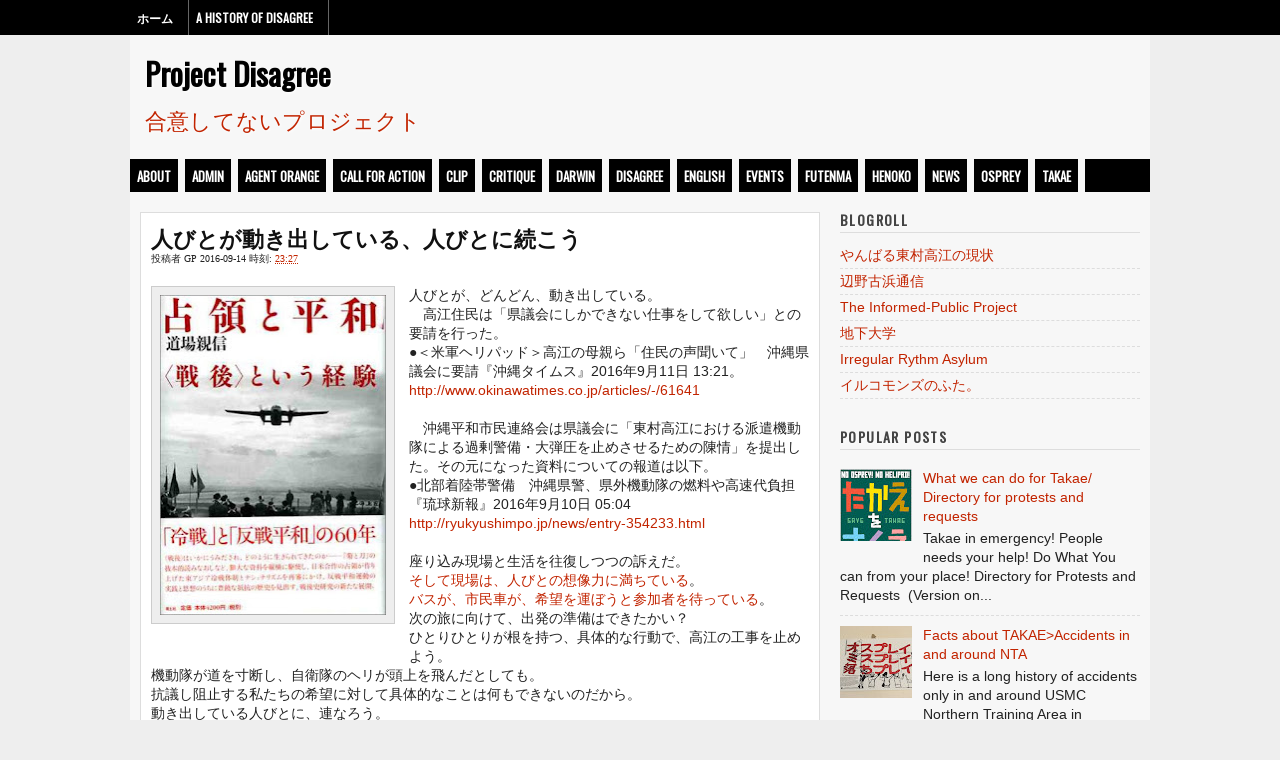

--- FILE ---
content_type: text/html; charset=UTF-8
request_url: https://www.projectdisagree.org/2016/09/blog-post_14.html
body_size: 17990
content:
<!DOCTYPE html>
<html xmlns='http://www.w3.org/1999/xhtml' xmlns:b='http://www.google.com/2005/gml/b' xmlns:data='http://www.google.com/2005/gml/data' xmlns:expr='http://www.google.com/2005/gml/expr'>
<head>
<link href='https://www.blogger.com/static/v1/widgets/2944754296-widget_css_bundle.css' rel='stylesheet' type='text/css'/>
<meta content='text/html; charset=UTF-8' http-equiv='Content-Type'/>
<meta content='blogger' name='generator'/>
<link href='https://www.projectdisagree.org/favicon.ico' rel='icon' type='image/x-icon'/>
<link href='http://www.projectdisagree.org/2016/09/blog-post_14.html' rel='canonical'/>
<link rel="alternate" type="application/atom+xml" title="Project Disagree - Atom" href="https://www.projectdisagree.org/feeds/posts/default" />
<link rel="alternate" type="application/rss+xml" title="Project Disagree - RSS" href="https://www.projectdisagree.org/feeds/posts/default?alt=rss" />
<link rel="service.post" type="application/atom+xml" title="Project Disagree - Atom" href="https://www.blogger.com/feeds/194266415300299204/posts/default" />

<link rel="alternate" type="application/atom+xml" title="Project Disagree - Atom" href="https://www.projectdisagree.org/feeds/5043477519609575451/comments/default" />
<!--Can't find substitution for tag [blog.ieCssRetrofitLinks]-->
<link href='https://blogger.googleusercontent.com/img/b/R29vZ2xl/AVvXsEg3ldz8U-N07DRp20MgOoYnqKYQ0Ar4Vt4VAmrCy9ixBL7oChJvaRlZEYNFqqwaRHvblHfiS0kybPDLxyYfopdHfeGupv4ZjUC8-QusTBx29Km6ALnx4skIkym_DHzqsgq1JFfGm5hQk8I/s320/michibachikanobu.jpg' rel='image_src'/>
<meta content='http://www.projectdisagree.org/2016/09/blog-post_14.html' property='og:url'/>
<meta content='人びとが動き出している、人びとに続こう' property='og:title'/>
<meta content='  人びとが、どんどん、動き出している。  　高江住民は「県議会にしかできない仕事をして欲しい」との要請を行った。  ●＜米軍ヘリパッド＞高江の母親ら「住民の声聞いて」　沖縄県議会に要請『沖縄タイムス』2016年9月11日 13:21。  http://www.okinawati...' property='og:description'/>
<meta content='https://blogger.googleusercontent.com/img/b/R29vZ2xl/AVvXsEg3ldz8U-N07DRp20MgOoYnqKYQ0Ar4Vt4VAmrCy9ixBL7oChJvaRlZEYNFqqwaRHvblHfiS0kybPDLxyYfopdHfeGupv4ZjUC8-QusTBx29Km6ALnx4skIkym_DHzqsgq1JFfGm5hQk8I/w1200-h630-p-k-no-nu/michibachikanobu.jpg' property='og:image'/>
<title>人びとが動き出している&#12289;人びとに続こう | Project Disagree</title>
<link href="//fonts.googleapis.com/css?family=Oswald" rel="stylesheet">
<link href="//fonts.googleapis.com/css?family=Cedarville+Cursive" rel="stylesheet">
<style id='page-skin-1' type='text/css'><!--
/*
====================================================
Blogger Template Style
Name    : Oswald
Author  : O Pregador
Url     : www.opregadorfiel.blogspot.com
====================================================*/
/* Variable definitions
=====================================================
<Variable name="textcolor" description="Text Color" type="color" default="#ccc">
<Variable name="linkcolor" description="Link Color" type="color" default="#c22400">
<Variable name="descriptioncolor" description="Blog Description Color" type="color" default="#888">
=====================================================*/
/* RESET BLOGGER
======================================*/
body .navbar,.home-link,.date-header,.icon-action,.status-msg-wrap,.widget-item-control,.feed-links,#skiplinks {display:none!important}
*,.Header .description,.section,.widget,.widget .post-body ul,.widget ul,.crosscol .PageList li,.Header h1,.footer .PageList li,.widget li,.BlogArchive #ArchiveList ul.flat li{margin:0;padding:0;outline:none}
.BlogArchive #ArchiveList ul li {padding-left:0;text-indent:0;line-height:1.1}
/* HTML5
========================================*/
section,nav,article,aside,hgroup,header,footer{display:block}
/* BASICS
========================================*/
body {color:#222;line-height:1.4;font-size:14px;font-family:arial,sans-serif; background:#eee}
a{color:#c22400;text-decoration:none}
a:hover,a:focus{color:#666}
.h1,h2,h3,h4{text-transform:uppercase;font-family:'Oswald',arial;font-weight:800}
p {margin: 0 0 10px 0}
code{font:normal 12px/1.4 monospace}
blockquote{font-style:italic;background:#eee;border:1px solid #ccc;clear:both;margin-left:20px;padding:15px 20px 5px}
.clear{clear:both}
a img {border-width:0}
.left-align{float:left}
/* Menu Horizontal 1
=======================================*/
.menubar1{background:#000;width:100%;height:35px;margin:0 auto;padding:0 auto;}
.menuhorizontal1 {width:1020px;height:35px;margin:0 auto; padding:0px 0px;}
.menuhorizontal1 ul{margin: 0; padding-left:0px;color:#000;}
.menuhorizontal1 li{display: inline; margin: 0;}
.menuhorizontal1 li a{float: left;display: block;text-decoration:none;font-family:Oswald;font-size:12px;font-weight:800;text-transform: uppercase; padding:10px 15px 9px 7px; border-right:1px solid #666;color: #fff}
.menuhorizontal1 li a:visited{color: #fff;}
.menuhorizontal1 li a:hover{background:#fff;color:#000;text-decoration:none;}
/* Header
==========================================*/
#header-wrapper {background:#F7f7f7;width:1000px;margin:0 auto;padding:5px 10px 5px 10px;}
#header-inner {background-position: center;margin-left: auto;margin-right: auto;}
#header {float:left;width:500px;margin: 0px;text-align: left;color:#111;}
#header2 {float:right;width:470px;margin: 0 auto;margin-top:20px;}
.header .widget, .header2 .widget {margin:0 auto;padding:5px 0px 5px 0px;}
#header h1 {margin:0 auto;padding:5px 5px .15em;font:bold 220% Oswald;font-weight:900;text-shadow: 1px 1px 3px #fff;}
#header a {color:#000;text-decoration:none;}
#header a:hover {color:#666;}
#header .description {margin:0 auto;padding:0 5px 5px;max-width:100%;letter-spacing:.01em;font: normal normal 160% 'Cedarville Cursive', cursive;color: #c22400;text-shadow: 1px 1px 3px #fff;}
#header img {margin-left:10 auto;margin-right: auto;}
/* Menu Horizontal
=================================================*/
.menubar{width:100%;margin:0 auto;padding:0 auto;}
.menuhorizontal{background:#000;width:1020px;height:33px;margin:0 auto; padding:0 auto;}
.menuhorizontal ul{margin: 0px; padding-left: 0px;color:#fff;font-size:13px;font-family:Oswald;font-weight:800;text-transform: uppercase;}
.menuhorizontal li{display: inline !important; margin: 0px !important;float: none !important;}
.menuhorizontal h2, .menuhorizontal li span {display:none;height:0;float:none;visibility:hidden;}
.menuhorizontal li a{float: left;display: block;text-decoration:none;
padding:8px 7px 7px 7px;border-right:7px solid #f7f7f7;color:#fff;font-weight:800; font-family:Oswald;}
.menuhorizontal li a:visited{color:#fff;}
.menuhorizontal li a:hover {background:#f7f7f7;color:#111;}
/* Content
=================================================*/
.page-wrap{width:1000px;margin:0 auto}
#content-wrapper{background:#f7f7f7;border: 10px solid #F7F7F7;}
#main-wrapper{float:left;overflow:hidden;width:680px;word-wrap:break-word}
#sidebar-wrapper{margin-top:10px;float:right;overflow:hidden;width:300px;word-wrap:break-word}
/* Post
==================================================*/
.post {margin: 10px 0px 10px 0px;padding: 10px 10px;background:#fff;border: 1px solid #ddd;overflow:hidden;}
.post-title a{padding: 5px 0 5px 0px;margin: 3px 5px 3px 0px;line-height:1.1;font-size:22px;color:#111;font-weight:800;text-transform:none;font-family:Oswald;text-shadow: 1px 1px 3px #fff;}
.post-title a:hover{color:#c22400;}
.post-body{overflow:hidden;clear:both;padding:20px 0 10px}
.post-body h2,.post-body h3{padding:10px 0 5px;clear:both}
.post-body img{margin-bottom:10px}
.post-body ul,.post-body ol{margin:0 0 10px 40px !important}
.post-body li{padding-bottom:5px}
.post img, table.tr-caption-container{background:#eee;border:1px solid #ccc;padding:8px}
.post-header,.post-footer{text-transform:uppercase;font-family:verdana;font-size:10px;clear:both}
.post-comment-link a{color:#c22400;float:right}
.post-comment-link a:hover{color:#666}
.post-footer{color:#999}
.post-labels{float:left}
/* Jump-link
===============================================*/
.jump-link {float:right; margin-top:0px;margin-right: 10px; font-size:10px;letter-spacing:.1em;text-transform:uppercase;font-family:'Oswald',arial;font-weight:800;}
.jump-link a{background:#000; color:#fff;padding:4px 8px;border:1px solid #111;}
.jump-link a:hover{background:#ddd;color:#111;border:1px solid #ddd;}
/* Sidebar
==============================================*/
.sidebar h2 {font-family:Oswald;padding-bottom:5px;border-bottom:1px solid #ddd; margin-bottom:10px;letter-spacing:0.1em;line-height:1.1;color:#444;font-size:14px;font-weight:800;text-shadow: 1px 1px 3px #fff;}
.sidebar a:hover{color:#666}
.sidebar .widget{padding-bottom:30px}
.sidebar li{border-bottom:1px dashed #ddd;list-style:none;padding:3px 0}
.Label li{float:left;margin:2px;width:48.5%}
.Label span{color:#c22400;font-family:verdana;font-size:11px}
/* Profile
==============================================*/
.profile-img {width:70px;height:60px;padding:6px;overflow: hidden;margin-top:5px;border:1px solid #ccc;background:#fff;}
.profile-data {font-family:'Cedarville Cursive', cursive;font-size:18px;font-color:#111;margin:-4px; letter-spacing:.1em; line-height:1.1em;font-weight:800;}
.profile-datablock {margin:.5em 0 .5em;}
.profile-textblock {margin: 0.8em 0;line-height: 1.6em;}
.profile-link {font-size:11px;text-transform:uppercase;letter-spacing: 0em;}
/* Blog-pager
==============================================*/
#blog-pager{padding:10px 0}
#blog-pager a{color:#444;display:block;background:#fff;border:1px solid #666;padding:4px 8px;text-transform:uppercase;font-family:'Oswald',arial;font-size:12px;text-shadow: 1px 1px 3px #fff;clear:both}
#blog-pager a:hover{color:#fff;background:#000;border:1px solid #000}
/* Footer
==============================================*/
#footer{;margin:0 auto;width:980px;text-align:center;border-top:1px solid #ddd; background:#000;padding:11px 20px 1px;font-family:verdana;font-size:12px; color: #fff;}
#footer span{color:#fff}
/* Comment
==============================================*/
.comment-author{letter-spacing:1.1px;font-size:15px;font-family:calibri}
.avatar-image-container{margin-top:-20px;background:#fff;padding:2px;border:1px solid #ccc}
.comments h3,#comments-block li{border-bottom:1px solid #ccc;padding-bottom: 5px; margin-bottom:10px;text-shadow: 1px 1px 3px #fff;}
#comments-block.avatar-comment{margin:0 10px 0 65px}
.avatar-image-container img{height:32px;width:32px; padding:1px;background:#fff url (https://blogger.googleusercontent.com/img/b/R29vZ2xl/AVvXsEijJUrBKg7l_luP4iRE_2wGF13j6JMYu5hTRHsxcg_f6FgtFPtTl0SxwjQTQJl8fbehGI5YI6EmKJUAnk6pE-OORLqdBmuPiD5i4h4U0FJG1G6ASOGMpIYs3gGxBLbOvCJS-ITGt0FWzGg/s0/no_avatar-small.jpg) no-repeat center;border: 1px solid #ccc;}
.comment-body{width:90%;padding:5px 0}
.comment-timestamp a{color:#666;text-align:right;margin-left:8px;padding:1px 10px;font-family:verdana;font-size:10px;border-left:1px solid #ccc}
.comment-timestamp a:hover{color:#c22400}
.comment-form{margin-top:40px}
/* Tabel
==============================================*/
table{border-collapse:collapse;border:2px solid #f7f7f7}
td,th{border:1px dotted #f7f7f7;padding:.5em}
caption{text-align:left;font-weight:700;text-transform:uppercase;padding:0 0 .5em}
tbody th {white-space:nowrap}
/* Subscription Email widget
===============================================*/
.sidebar .FollowByEmail .follow-by-email-inner .follow-by-email-address {
border: 2px solid #ffffff;
height: 21px;
width: 98%;
}
.sidebar .FollowByEmail .follow-by-email-inner .follow-by-email-submit {
background:#000;
color: #fff;
font-family: tahoma;
font-size: 11px;
font-weight: bold;
height: 24px;
width: 70px;
cursor:pointer;
}
.FollowByEmail .follow-by-email-inner input:hover {
color: #666 !important;
}
.sidebar .FollowByEmail .follow-by-email-inner form{
margin:0;
}
.post-body img {max-width:99% !important;}
.post-body img {max-width:99% !important;}

--></style>
<style>


</style>
<!--[if IE 6]> <style> .Label li{width:48%} </style> <![endif]-->
<!--[if lt IE 8]> <style> .post-body{padding:8px 0 10px} </style> <![endif]-->
<script type='text/javascript'>
var thumbnail_mode = "float" ;
summary_noimg = 500;
summary_img = 390;
img_thumb_height = 120;
img_thumb_width = 180;
</script>
<script type='text/javascript'>
//<![CDATA[

function removeHtmlTag(strx,chop){
if(strx.indexOf("<")!=-1)
{
var s = strx.split("<");
for(var i=0;i<s.length;i++){
if(s[i].indexOf(">")!=-1){
s[i] = s[i].substring(s[i].indexOf(">")+1,s[i].length);
}
}
strx = s.join("");
}
chop = (chop < strx.length-1) ? chop : strx.length-2;
while(strx.charAt(chop-1)!=' ' && strx.indexOf(' ',chop)!=-1) chop++;
strx = strx.substring(0,chop-1);
return strx+' ...';
}
function createSummaryAndThumb(pID){
var div = document.getElementById(pID);
var imgtag = "";
var img = div.getElementsByTagName("img");
var summ = summary_noimg;
if(img.length>=1) {
imgtag = '<span style="float:left; padding:0px 10px 5px 0px;"><img src="'+img[0].src+'" width="'+img_thumb_width+'px" height="'+img_thumb_height+'px"/></span>';
summ = summary_img;
}
var summary = imgtag + '<p>' + removeHtmlTag(div.innerHTML,summ) + '</p>';
div.innerHTML = summary;
}
//]]>
</script>
<link href='https://www.blogger.com/dyn-css/authorization.css?targetBlogID=194266415300299204&amp;zx=fdfb4bfe-cb8c-41d4-8e0b-935f14d7e1ce' media='none' onload='if(media!=&#39;all&#39;)media=&#39;all&#39;' rel='stylesheet'/><noscript><link href='https://www.blogger.com/dyn-css/authorization.css?targetBlogID=194266415300299204&amp;zx=fdfb4bfe-cb8c-41d4-8e0b-935f14d7e1ce' rel='stylesheet'/></noscript>
<meta name='google-adsense-platform-account' content='ca-host-pub-1556223355139109'/>
<meta name='google-adsense-platform-domain' content='blogspot.com'/>

</head>
<body>
<div class='navbar section' id='navbar'><div class='widget Navbar' data-version='1' id='Navbar1'><script type="text/javascript">
    function setAttributeOnload(object, attribute, val) {
      if(window.addEventListener) {
        window.addEventListener('load',
          function(){ object[attribute] = val; }, false);
      } else {
        window.attachEvent('onload', function(){ object[attribute] = val; });
      }
    }
  </script>
<div id="navbar-iframe-container"></div>
<script type="text/javascript" src="https://apis.google.com/js/platform.js"></script>
<script type="text/javascript">
      gapi.load("gapi.iframes:gapi.iframes.style.bubble", function() {
        if (gapi.iframes && gapi.iframes.getContext) {
          gapi.iframes.getContext().openChild({
              url: 'https://www.blogger.com/navbar/194266415300299204?po\x3d5043477519609575451\x26origin\x3dhttps://www.projectdisagree.org',
              where: document.getElementById("navbar-iframe-container"),
              id: "navbar-iframe"
          });
        }
      });
    </script><script type="text/javascript">
(function() {
var script = document.createElement('script');
script.type = 'text/javascript';
script.src = '//pagead2.googlesyndication.com/pagead/js/google_top_exp.js';
var head = document.getElementsByTagName('head')[0];
if (head) {
head.appendChild(script);
}})();
</script>
</div></div>
<!-- skip links for text browsers -->
<span id='skiplinks'>
<a href='#main'>skip to main </a> |
      <a href='#sidebar'>skip to sidebar</a>
</span>
<!-- Pages-based menu added by BTemplates.com -->
<div class='menubar1'><div class='menuhorizontal1'>
<!-- Pages -->
<div class='section' id='pages'><div class='widget PageList' data-version='1' id='PageList1'>
<div>
<ul>
<li><a href='https://www.projectdisagree.org/'>ホーム</a></li>
<li><a href='https://www.projectdisagree.org/p/history-of-disagree.html'>A History of Disagree</a></li>
</ul>
<div class='clear'></div>
</div>
</div></div>
<!-- /Pages -->
<div style='float:right;margin-top:-2px;width:340px;overflow:hidden;'>
</div>
</div></div>
<div id='header-wrapper'>
<div class='header section' id='header'><div class='widget Header' data-version='1' id='Header1'>
<div id='header-inner'>
<div class='titlewrapper'>
<h1 class='title'>
<a class='blog-title' href='https://www.projectdisagree.org/'>Project Disagree</a>
</h1>
</div>
<div class='descriptionwrapper'>
<p class='description'>合意してないプロジェクト</p>
</div>
</div>
</div></div>
<div class='header no-items section' id='header2'>
</div>
<div style='clear:both;'></div>
</div><!-- end header-wrapper -->
<div class='menubar'>
<div class='menuhorizontal section' id='menuhorizontalb'><div class='widget Label' data-version='1' id='Label1'>
<h2>Labels</h2>
<div class='widget-content list-label-widget-content'>
<ul>
<li>
<a dir='ltr' href='https://www.projectdisagree.org/search/label/about'>about</a>
<span dir='ltr'>(4)</span>
</li>
<li>
<a dir='ltr' href='https://www.projectdisagree.org/search/label/admin'>admin</a>
<span dir='ltr'>(3)</span>
</li>
<li>
<a dir='ltr' href='https://www.projectdisagree.org/search/label/Agent%20Orange'>Agent Orange</a>
<span dir='ltr'>(36)</span>
</li>
<li>
<a dir='ltr' href='https://www.projectdisagree.org/search/label/call%20for%20action'>call for action</a>
<span dir='ltr'>(133)</span>
</li>
<li>
<a dir='ltr' href='https://www.projectdisagree.org/search/label/clip'>clip</a>
<span dir='ltr'>(82)</span>
</li>
<li>
<a dir='ltr' href='https://www.projectdisagree.org/search/label/critique'>critique</a>
<span dir='ltr'>(3)</span>
</li>
<li>
<a dir='ltr' href='https://www.projectdisagree.org/search/label/darwin'>darwin</a>
<span dir='ltr'>(3)</span>
</li>
<li>
<a dir='ltr' href='https://www.projectdisagree.org/search/label/disagree'>disagree</a>
<span dir='ltr'>(53)</span>
</li>
<li>
<a dir='ltr' href='https://www.projectdisagree.org/search/label/english'>english</a>
<span dir='ltr'>(27)</span>
</li>
<li>
<a dir='ltr' href='https://www.projectdisagree.org/search/label/events'>events</a>
<span dir='ltr'>(77)</span>
</li>
<li>
<a dir='ltr' href='https://www.projectdisagree.org/search/label/futenma'>futenma</a>
<span dir='ltr'>(3)</span>
</li>
<li>
<a dir='ltr' href='https://www.projectdisagree.org/search/label/henoko'>henoko</a>
<span dir='ltr'>(101)</span>
</li>
<li>
<a dir='ltr' href='https://www.projectdisagree.org/search/label/news'>news</a>
<span dir='ltr'>(42)</span>
</li>
<li>
<a dir='ltr' href='https://www.projectdisagree.org/search/label/osprey'>osprey</a>
<span dir='ltr'>(4)</span>
</li>
<li>
<a dir='ltr' href='https://www.projectdisagree.org/search/label/takae'>takae</a>
<span dir='ltr'>(198)</span>
</li>
</ul>
<div class='clear'></div>
</div>
</div></div>
</div>
<section class='page-wrap' id='content-wrapper'>
<div id='main-wrapper'>
<div class='main section' id='main'><div class='widget Blog' data-version='1' id='Blog1'>
<div class='blog-posts hfeed'>
<!--Can't find substitution for tag [defaultAdStart]-->

        <div class="date-outer">
      
<h2 class='date-header'><span>20160914</span></h2>

        <div class="date-posts">
      
<article class='post hentry'>
<a name='5043477519609575451'></a>
<header>
<h2 class='post-title entry-title'>
<a href='https://www.projectdisagree.org/2016/09/blog-post_14.html'>人びとが動き出している&#12289;人びとに続こう</a>
</h2>
<div class='post-header'>
<div class='left-align'>
<span class='post-author vcard'>
投稿者
<span class='fn'>GP</span>
</span>
<script type='text/javascript'>document.write("2016-09-14T23:27:00+09:00".substr(0, 10));</script>
<span class='post-timestamp'>
時刻:
<a class='timestamp-link' href='https://www.projectdisagree.org/2016/09/blog-post_14.html' rel='bookmark' title='permanent link'><abbr class='published' title='2016-09-14T23:27:00+09:00'>23:27</abbr></a>
</span>
</div>
<span class='post-comment-link'>
</span>
</div>
</header>
<div class='post-body entry-content'>
<div class="separator" style="clear: both; text-align: center;">
<a href="http://www.seidosha.co.jp/book/index.php?id=1402" style="clear: left; float: left; margin-bottom: 1em; margin-right: 1em;" target="_blank"><img border="0" height="320" src="https://blogger.googleusercontent.com/img/b/R29vZ2xl/AVvXsEg3ldz8U-N07DRp20MgOoYnqKYQ0Ar4Vt4VAmrCy9ixBL7oChJvaRlZEYNFqqwaRHvblHfiS0kybPDLxyYfopdHfeGupv4ZjUC8-QusTBx29Km6ALnx4skIkym_DHzqsgq1JFfGm5hQk8I/s320/michibachikanobu.jpg" width="226" /></a></div>
人びとが&#12289;どんどん&#12289;動き出している&#12290;<br />
&#12288;高江住民は&#12300;県議会にしかできない仕事をして欲しい&#12301;との要請を行った&#12290;<br />
&#9679;&#65308;米軍ヘリパッド&#65310;高江の母親ら&#12300;住民の声聞いて&#12301;&#12288;沖縄県議会に要請&#12302;沖縄タイムス&#12303;2016年9月11日 13:21&#12290;<br />
<a href="http://www.okinawatimes.co.jp/articles/-/61641" rel="nofollow" target="_blank">http://www.okinawatimes.co.jp/articles/-/61641</a><br />
<br />
&#12288;沖縄平和市民連絡会は県議会に&#12300;東村高江における派遣機動隊による過剰警備&#12539;大弾圧を止めさせるための陳情&#12301;を提出した&#12290;その元になった資料についての報道は以下&#12290;<br />
&#9679;北部着陸帯警備&#12288;沖縄県警&#12289;県外機動隊の燃料や高速代負担&#12302;琉球新報&#12303;2016年9月10日 05:04<br />
<a href="http://ryukyushimpo.jp/news/entry-354233.html" rel="nofollow" target="_blank">http://ryukyushimpo.jp/news/entry-354233.html</a><br />
<br />
座り込み現場と生活を往復しつつの訴えだ&#12290;<br />
<a href="http://blog.goo.ne.jp/chuy/e/3f568a64b782f2c653d43676a32820b3" rel="nofollow" target="_blank">そして現場は&#12289;人びとの想像力に満ちている</a>&#12290;<br />
<a href="http://www.projectdisagree.org/2016/09/takae-weekly-special-convergence.html" rel="nofollow" target="_blank">バスが&#12289;市民車が&#12289;希望を運ぼうと参加者を待っている</a>&#12290;<br />
次の旅に向けて&#12289;出発の準備はできたかい&#65311;<br />
ひとりひとりが根を持つ&#12289;具体的な行動で&#12289;高江の工事を止めよう&#12290;<br />
機動隊が道を寸断し&#12289;自衛隊のヘリが頭上を飛んだとしても&#12290;<br />
抗議し阻止する私たちの希望に対して具体的なことは何もできないのだから&#12290;<br />
動き出している人びとに&#12289;連なろう&#12290;<br />
人びとに続こう&#12290;<br />
<br />
&#12288;ダコタ&#12539;アクセス&#12539;パイプラインに関連して&#12289;デモクラシーNOW!のエイミー&#12539;グッドマンに&#12300;不法侵入&#12301;で逮捕状が出たという&#12290;原因となったのは&#12289;聖地破壊に抗議する人びとに対し民間警備員が犬をけしかける様子&#12289;噛まれて怪我をした人&#12289;ペッパースプレーを浴びせられた人などを実況したデモクラシーNOW&#65281;の放送&#12290;SNSや大手マスコミもこの記録を活用して&#12289;事態を広く伝えることに貢献したものだっただけに&#12289;報道の自由に対する弾圧だと怒りの声が上がっている&#12290;この時のフッテージは&#12289;日本語字幕付きで視聴することができる&#12290;mu-nuclear-free.comさんによる翻訳字幕作業有り難う&#65281;もちろん<a href="http://democracynow.jp/" rel="nofollow" target="_blank">DN!Japanもいつも有り難う</a>&#65281;<br />
<br />
<iframe allowfullscreen="" frameborder="0" height="315" src="https://www.youtube.com/embed/AA8QWsRL8G4?rel=0" width="560"></iframe><br />
<br />
&#12288;mu-nuclear-free.comさんによるもう一つの日本語字幕による紹介も取り上げたい&#12290;<br />
ローレンス&#12539;オドネルのニュースコメンタリ番組&#12300;ザ&#12539;ラスト&#12539;ワード&#12301;で8月25日に放送されたもの&#12290;パイプライン問題を通して植民地主義を厳しく批判している&#12290;<br />
<br />
<iframe allowfullscreen="" frameborder="0" height="315" src="https://www.youtube.com/embed/6n7LkTYfJNc?rel=0" width="560"></iframe><br />
<br />
<br />
<br />
人びとは&#12289;草&#12289;民衆であり&#12289;市民と呼ばれた&#12290;シニシズムに折れないし&#12289;動くことをやめない&#12290;不安になるときは&#12289;横に開き縦につながろう&#12290;縦の時間軸でつながるのに相応しい&#12289;過去を振り返るための良書を携えて&#12289;現場に向かってみて下さい&#12290;<br />
<br />
<blockquote class="tr_bq">
&#12288;かつて小田実は&#12289;ベトナム反戦運動の担い手である&#12300;市民&#12301;を指して&#12289;&#12300;チョボチョボの市民&#12301;と呼んだ&#12290;小田はそうした&#12300;チョボチョボ&#12301;の存在が一人一人集まり&#12289;創意を凝らして戦争に反対するのが&#12300;市民運動&#12301;であると説いたわけだが&#12289;その&#12300;チョボチョボの市民&#12301;こそ&#12289;ほかならぬ&#12300;ふつうの市民&#12301;なのであった&#12290;ここで成立していた&#12300;ふつうの市民&#12301;と&#12300;運動&#12301;との間の連関は&#12289;いつの間にか断ち切られてしまい&#12289;右に見たような表象の転移が一部で生じているということを認識しなければならない&#12290;たしかに&#12300;市民&#12301;を名乗りつつ運動者を排除する動きは&#12289;&#12300;水俣病&#12301;の名称の廃止を訴えたり&#12289;患者たちを&#12300;ニセ患者&#12301;と呼んだ水俣の&#12300;市民&#12301;の例にとどまらず&#12289;多数の前例&#65288;ただし局地的な&#65289;があるわけだが&#12289;いまや社会全域をこのような反&#12300;運動&#12301;ポピュリズムが席巻し始めていることに注意が必要である&#12290;とりわけこの現象が加速的に進行しているインターネットの匿名掲示板などでは&#12289;運動に携わる市民を&#12300;プロ市民&#12301;と呼び&#12289;揶揄の対象として拝外意識が煽られているのである&#12290;<br />&#12288;こうした風潮の一端があらわれたものと私が考えるのが&#12289;2004年4月にイラクで起きた&#12289;NGO活動家の&#12300;人質&#12301;事件である&#12290;詳しくは&#12302;占領と平和&#12303;第2部第6章を参照していただきたいが&#12289;ここでメディアによって撒き散らされた&#12300;自作自演&#12301;論は&#12289;活動家と&#12300;フツー&#12301;の人々を切り離し&#12289;&#12300;そんなことやっている&#65288;&#12300;フツーでない&#12301;&#65289;人間は&#9675;&#9675;されてあたりまえだ&#12301;という排除の&#12300;自己責任論&#12301;として展開された&#12290;ここには&#12289;自立した人間の存在を理想とする啓蒙主義的な&#12300;市民&#12301;言説があるわけでもなく&#12289;ただ&#12300;フツーでない&#12301;人物像を作り上げておいて&#12300;甘え&#12301;&#12300;自己満足&#12301;といった負のレッテルを貼るためだけに&#12300;自立&#12301;が説かれている&#12290;この&#12300;自立&#12301;の語の限定と矮小化は&#12289;ネオリベラリズムの下での&#12300;自立支援&#12301;などという語法と同様の問題をはらんでいるといえるだろう&#12290;<br />&#12288;いまや&#12289;単になにもしないだけでなく&#12289;何か運動をしている人々を&#12300;反日分子&#12301;呼ばわりし&#12289;自らはあたかも&#12300;無色&#12301;であるかのように欺瞞して&#12289;他者の足を引っ張ることに快楽を見出すシニシストたちが&#12289;&#12300;ふつうの市民&#12301;の語の所有権を主張しているという現実がここには存在している&#12290;<br />道場親信&#12302;抵抗の同時代史&#65306;軍事化とネオリベラリズムに抗して&#12303;人文書院2008年&#12289;208-210ページ&#12290;</blockquote>
<div>
<br /></div>
<div>
道場親信&#12302;占領と平和&#65306;&#65308;戦後&#65310;という経験&#12303;青土社2005年&#12290;</div>
<div>
&#12288;<a href="http://www.seidosha.co.jp/book/index.php?id=1402" rel="nofollow" target="_blank">http://www.seidosha.co.jp/book/index.php?id=1402</a></div>
<div>
道場親信&#12302;抵抗の同時代史&#65306;軍事化とネオリベラリズムに抗して&#12303;人文書院2008年&#12290;</div>
<div>
&#12288;<a href="http://www.jimbunshoin.co.jp/book/b66355.html" rel="nofollow" target="_blank">http://www.jimbunshoin.co.jp/book/b66355.html</a></div>
<div>
<a href="https://www.kinokuniya.co.jp/04f/d03/tokyo/jinbunya/jinbunya12.htm" rel="nofollow" target="_blank">紀伊國屋書店新宿本店&#12300;じんぶんや&#12301;第12講&#12289;道場親信選</a>&#12290;</div>
<div>
<br /></div>
<div style="text-align: right;">
R.I.P.</div>
<div>
<br /></div>
<div style='clear: both;'></div>
</div>
<footer class='post-footer'>
<span class='post-labels'>
ラベル:
<a href='https://www.projectdisagree.org/search/label/takae' rel='tag'>takae</a>
</span>
<span class='post-share-buttons'>
<a class='share-button sb-email' href='&target=email' target='_blank' title='メールで送信'>
<span class='share-button-link-text'>メールで送信</span></a>
<a class='share-button sb-blog' href='&target=blog' onclick='window.open(this.href, "_blank", "height=270,width=475"); return false;' target='_blank' title='BlogThis!'>
<span class='share-button-link-text'>BlogThis!</span></a>
<a class='share-button sb-twitter' href='&target=twitter' target='_blank' title='X で共有'>
<span class='share-button-link-text'>X で共有</span></a>
<a class='share-button sb-facebook' href='&target=facebook' onclick='window.open(this.href, "_blank", "height=430,width=640"); return false;' target='_blank' title='Facebook で共有する'>
<span class='share-button-link-text'>Facebook で共有する</span></a>
<a class='share-button sb-buzz' href='&target=buzz' onclick='window.open(this.href, "_blank", "height=415,width=690"); return false;' target='_blank' title=''>
<span class='share-button-link-text'><!--Can't find substitution for tag [top.shareToBuzzMsg]--></span></a>
</span>
<span class='item-control blog-admin pid-158323172'>
<a href='https://www.blogger.com/post-edit.g?blogID=194266415300299204&postID=5043477519609575451&from=pencil' title='投稿を編集'>
<img alt="" class="icon-action" height="18" src="//img2.blogblog.com/img/icon18_edit_allbkg.gif" width="18">
</a>
</span>
</footer>
</article>
<div class='comments' id='comments'>
<a name='comments'></a>
<div id='backlinks-container'>
<div id='Blog1_backlinks-container'>
</div>
</div>
</div>

      </div></div>
    
<!--Can't find substitution for tag [adEnd]-->
</div>
<div class='blog-pager' id='blog-pager'>
<span id='blog-pager-newer-link'>
<a class='blog-pager-newer-link' href='https://www.projectdisagree.org/2016/09/blog-post_17.html' id='Blog1_blog-pager-newer-link' title='次の投稿'>次の投稿</a>
</span>
<span id='blog-pager-older-link'>
<a class='blog-pager-older-link' href='https://www.projectdisagree.org/2016/09/blog-post_13.html' id='Blog1_blog-pager-older-link' title='前の投稿'>前の投稿</a>
</span>
<a class='home-link' href='https://www.projectdisagree.org/'>ホーム</a>
</div>
<div class='clear'></div>
<div class='post-feeds'>
</div>
</div></div>
</div>
<aside id='sidebar-wrapper'>
<div class='sidebar section' id='sidebar'><div class='widget LinkList' data-version='1' id='LinkList1'>
<h2>Blogroll</h2>
<div class='widget-content'>
<ul>
<li><a href='https://takae.ti-da.net/'>やんばる東村高江の現状</a></li>
<li><a href='https://henoko.ti-da.net/'>辺野古浜通信</a></li>
<li><a href='https://ipp.okinawa/'>The Informed-Public Project</a></li>
<li><a href='http://www.chikadaigaku.net/'>地下大学</a></li>
<li><a href='https://irregularrhythmasylum.blogspot.com/'>Irregular Rythm Asylum</a></li>
<li><a href='http://illcomm.exblog.jp/'>イルコモンズのふた&#12290;</a></li>
</ul>
<div class='clear'></div>
</div>
</div><div class='widget PopularPosts' data-version='1' id='PopularPosts1'>
<h2>Popular posts</h2>
<div class='widget-content popular-posts'>
<ul>
<li>
<div class='item-content'>
<div class='item-thumbnail'>
<a href='https://www.projectdisagree.org/2012/09/what-we-can-do-for-takae-directory-for.html' target='_blank'>
<img alt='' border='0' src='https://blogger.googleusercontent.com/img/b/R29vZ2xl/AVvXsEj4DGuV824D73QO_fIiM0VABcTV_3IiQGpmVkCEpb4ocq7xXPxrFfc8kp6n7XGe0CZqYsz9mEbcoUJafbis6488Ttk_SzZN_lHpakptwdud1SXRsWfn00b25qi0rXQfekCeH-iKcsesywI/w72-h72-p-k-no-nu/2012-SAVE-TAKAE.jpg'/>
</a>
</div>
<div class='item-title'><a href='https://www.projectdisagree.org/2012/09/what-we-can-do-for-takae-directory-for.html'>What we can do for Takae/ Directory for protests and requests</a></div>
<div class='item-snippet'>       Takae in emergency!   People needs your help!   Do What You can from your place!   Directory for Protests and Requests   &#160;(Version on...</div>
</div>
<div style='clear: both;'></div>
</li>
<li>
<div class='item-content'>
<div class='item-thumbnail'>
<a href='https://www.projectdisagree.org/2016/09/facts-about-takaeaccidents-in-and.html' target='_blank'>
<img alt='' border='0' src='https://blogger.googleusercontent.com/img/b/R29vZ2xl/AVvXsEh6srjZAjlSgRubKKg29jgTPjqQ5cmAhmRmMpwSG1LlFqKceTfq4Q2QMmARhyphenhyphenb04g9P1PHhvX89zCv0SlkTeRtJJQM7u2NuqPF5T740gALlzahOI_atSJRyX946Ly3G_0gH6N56n6CZtSE/w72-h72-p-k-no-nu/IMG_0343.jpg'/>
</a>
</div>
<div class='item-title'><a href='https://www.projectdisagree.org/2016/09/facts-about-takaeaccidents-in-and.html'>Facts about TAKAE>Accidents in and around NTA</a></div>
<div class='item-snippet'>    Here is a long history of accidents only in and around USMC Northern Training Area in Okinawa. &#160;Imagine how many more troubles have been...</div>
</div>
<div style='clear: both;'></div>
</li>
<li>
<div class='item-content'>
<div class='item-thumbnail'>
<a href='https://www.projectdisagree.org/2011/12/japan-focus-id3652.html' target='_blank'>
<img alt='' border='0' src='https://blogger.googleusercontent.com/img/b/R29vZ2xl/AVvXsEjVqj9bnVh9RC8gx88_83xLCeJLaZhxYUt4fQTTpgYFifhsi1IYUiu6yRbugwKiFFQyL_4NTgXbI25HW6LXyLaL-80Cy4yHpTPMu1XO0J8FDHtUcJiq9UEAhHXZnuxOfMpd-EAWBc2WlIc/w72-h72-p-k-no-nu/press_conference_in_nago.png'/>
</a>
</div>
<div class='item-title'><a href='https://www.projectdisagree.org/2011/12/japan-focus-id3652.html'>ジョン&#12539;ミッチェル枯れ葉剤論文Japan Focus ID3652</a></div>
<div class='item-snippet'>ジョン&#12539;ミッチェル&#12300;沖縄のエージェント&#12539;オレンジ&#65306;新証拠&#12301;  Jon Mitchell, &quot;Agent Orange on Okinawa: New Evidence,&quot; The Asia-Pacific Journal: Japan Focus  http:...</div>
</div>
<div style='clear: both;'></div>
</li>
<li>
<div class='item-content'>
<div class='item-thumbnail'>
<a href='https://www.projectdisagree.org/2011/12/japan-focus-id-3659.html' target='_blank'>
<img alt='' border='0' src='https://blogger.googleusercontent.com/img/b/R29vZ2xl/AVvXsEjH_QdIGnDmO5J3b9fZVvcryWuQ6qKZ-myx3gBj8e_Q0m0Cqq7ea3QWbRRL0fntoQKdCwZOmnOaID3m_2tdpyWcBVrPguqacfQuBNgQBlGj634rjRaHJJW5fZ8lfZZ2pfKRz-VpWPrJ0_s/w72-h72-p-k-no-nu/agent_orange_location.png'/>
</a>
</div>
<div class='item-title'><a href='https://www.projectdisagree.org/2011/12/japan-focus-id-3659.html'>ジョン&#12539;ミッチェルの枯葉剤論文  Japan Focus ID 3659</a></div>
<div class='item-snippet'>Japan Focusサイトで公開されているジョン&#12539;ミッチェルさんの枯葉剤論文&#12289;三つ目の翻訳の試みです&#12290;  オリジナルのサイトには写真もあります&#12290;また&#12289;本論の内容は&#12302;ジャパン&#12539;タイムズ&#12303;既出の記事の&#12289;拡充版となっていますので&#12289;こちらも併せてどうぞ&#12290;   Jon Mitchell,...</div>
</div>
<div style='clear: both;'></div>
</li>
<li>
<div class='item-content'>
<div class='item-thumbnail'>
<a href='https://www.projectdisagree.org/2012/10/blog-post_2253.html' target='_blank'>
<img alt='' border='0' src='https://blogger.googleusercontent.com/img/b/R29vZ2xl/AVvXsEjsAqpIJR0hO767TFekjVMymRudOTV0Flwytp4I1L69UBBWtL-MR_idO1H_VMNY9-KZUcQoqZXbwKG1ZlWQXv8k-f-D8lsp8fJWUV0ZroFfe2RklXsqd6P0l4apG7JxEWEBKg720RWWgDA/w72-h72-p-k-no-nu/tsukiyaaran.jpg'/>
</a>
</div>
<div class='item-title'><a href='https://www.projectdisagree.org/2012/10/blog-post_2253.html'>月や&#12289;あらん</a></div>
<div class='item-snippet'>  崎山多美&#12302;月や&#12289;あらん&#12303;なんよう文庫2012年&#12290;   ちょっとした偶然で&#12289;世界でもきっと何本指に入るかの早さで&#12289;この美しい本を手にすることが出来ました&#12290;崎山多美さんの小説はいつも&#12289;声になって自分のなかに浸ってくるような気がします&#12290;読むというよりも聴く&#12290;声は&#12289;まだ出逢ったことが...</div>
</div>
<div style='clear: both;'></div>
</li>
<li>
<div class='item-content'>
<div class='item-thumbnail'>
<a href='https://www.projectdisagree.org/2020/08/blog-post.html' target='_blank'>
<img alt='' border='0' src='https://blogger.googleusercontent.com/img/b/R29vZ2xl/AVvXsEjfpgX6UTpaeCS44FlYvnt74LpQn8tWCO0zVzoFS6KWwTQt6dS5DAHse5WjEuvD2wIWxSWvOGGcPDAvlddNtiZ0uHHPetkXCmdxploiLOI_N4ZMGYVeb8Qc_p7ZmgHVN_4StYkYesXEMUk/w72-h72-p-k-no-nu/henokonohe.jpg'/>
</a>
</div>
<div class='item-title'><a href='https://www.projectdisagree.org/2020/08/blog-post.html'>在宅しても黙っちゃいないよ&#65281;辺野古の意見書書こうアクション</a></div>
<div class='item-snippet'>&#160; オール沖縄会議のサイトで&#12289;辺野古の工事について&#12289;意見書の書き方考え方 をわかりやすくまとめている&#12290;じっさいに意見を出す期間は&#12289;COVID-19対策下で&#12289;告示&#12539;縦覧が先送りになっているようなので&#12289;準備する時間が生まれた&#12290; &#12300;えマジで&#65311;&#12301;と今初めて知った人も&#12289;充分間に合う&#12290;在宅で...</div>
</div>
<div style='clear: both;'></div>
</li>
<li>
<div class='item-content'>
<div class='item-title'><a href='https://www.projectdisagree.org/2022/10/blog-post.html'>座り込みとはなにか&#12289;それは座り込む者が決める&#12290;</a></div>
<div class='item-snippet'>&#12288;座り込みとはなにか&#12289;それは座り込む者が決める&#12290; &#12288;沖縄の抗議の現代史を学んで&#12289;現場に出会って&#12289;私たちはますます豊かな座り込みのスタイルを発明していきたい&#12290;それはごく当然のことだと思っていたが&#12289;合意してないプロジェクトの姿勢として&#12289;気持ちも新たにここに表明しておきたい&#12290; &#12288;&#65288;参考...</div>
</div>
<div style='clear: both;'></div>
</li>
<li>
<div class='item-content'>
<div class='item-thumbnail'>
<a href='https://www.projectdisagree.org/2012/07/blog-post_11.html' target='_blank'>
<img alt='' border='0' src='https://blogger.googleusercontent.com/img/b/R29vZ2xl/AVvXsEhjbyn0mbgOfIOHrQVIQ-SpZxqEsD6_CzjU7e-ewCPujNKFmiJnwvulDIXZNhIDmsRpy9-aN_1Xv-6FLvvV6lOUpNgyO3_V7-KR5BmX5Hm30QGnHtzwCpBL9WXQqep3FQlFHuQaQTa3sb8/w72-h72-p-k-no-nu/JM-JapanTimes2012july8-1.jpg'/>
</a>
</div>
<div class='item-title'><a href='https://www.projectdisagree.org/2012/07/blog-post_11.html'>ジョン&#12539;ミッチェル核報道&#12300;沖縄最初の核ミサイル要員が沈黙を破る&#12301;</a></div>
<div class='item-snippet'>ジョン&#12539;ミッチェルさんが枯れ葉剤問題につづいて再び問題提起に満ちた記事を上梓しました&#12290;現在の沖縄で起こっているオスプレイ配備強行ともあらゆる点で相似することがら&#12290;歴史を繰り返すわけにはいかないとの思いを新たにしました&#12290;敬意を込めて無断翻訳&#65281;ご利用下さい&#12290; &#8251; 同時掲載のもう一つの...</div>
</div>
<div style='clear: both;'></div>
</li>
<li>
<div class='item-content'>
<div class='item-thumbnail'>
<a href='https://www.projectdisagree.org/2012/06/fences.html' target='_blank'>
<img alt='' border='0' src='https://lh3.googleusercontent.com/blogger_img_proxy/AEn0k_t-K752GIx_nXmvK6oGW3TdFDYNHog0sHUfbX4WG4NooPwPAHvRGGfhIhQ7QNznFJJxLDSZAWW63YYnJ-L4kqGf75Mrga8tWWKmXu6XS7pnOr0Sig=w72-h72-n-k-no-nu'/>
</a>
</div>
<div class='item-title'><a href='https://www.projectdisagree.org/2012/06/fences.html'>FENCES!</a></div>
<div class='item-snippet'>
</div>
</div>
<div style='clear: both;'></div>
</li>
<li>
<div class='item-content'>
<div class='item-title'><a href='https://www.projectdisagree.org/2020/06/black-lives-matter.html'>Black Lives Matterへの連帯声明&#8233;&#65288;日本語版&#65289;</a></div>
<div class='item-snippet'>沖縄の&#12300;合意してないプロジェクト&#12301;からBlack Lives Matterへの連帯声明&#8233; &#65288; 英文はこちら &#65289; &#12288;沖縄の&#12300;合意してないプロジェクト&#12301;は&#12289;米国や世界中で構造的人種主義&#65288;systemic racism&#65289;に反対して戦い続ける黒人と非黒人のすべての抗議者に連帯を表明する&#12290;...</div>
</div>
<div style='clear: both;'></div>
</li>
</ul>
<div class='clear'></div>
</div>
</div><div class='widget BlogArchive' data-version='1' id='BlogArchive1'>
<h2>Archive</h2>
<div class='widget-content'>
<div id='ArchiveList'>
<div id='BlogArchive1_ArchiveList'>
<ul class='hierarchy'>
<li class='archivedate collapsed'>
<a class='toggle' href='javascript:void(0)'>
<span class='zippy'>

          &#9658;&#160;
        
</span>
</a>
<a class='post-count-link' href='https://www.projectdisagree.org/2024/'>2024</a>
<span class='post-count' dir='ltr'>(2)</span>
<ul class='hierarchy'>
<li class='archivedate collapsed'>
<a class='toggle' href='javascript:void(0)'>
<span class='zippy'>

          &#9658;&#160;
        
</span>
</a>
<a class='post-count-link' href='https://www.projectdisagree.org/2024/12/'>12月</a>
<span class='post-count' dir='ltr'>(1)</span>
</li>
</ul>
<ul class='hierarchy'>
<li class='archivedate collapsed'>
<a class='toggle' href='javascript:void(0)'>
<span class='zippy'>

          &#9658;&#160;
        
</span>
</a>
<a class='post-count-link' href='https://www.projectdisagree.org/2024/07/'>7月</a>
<span class='post-count' dir='ltr'>(1)</span>
</li>
</ul>
</li>
</ul>
<ul class='hierarchy'>
<li class='archivedate collapsed'>
<a class='toggle' href='javascript:void(0)'>
<span class='zippy'>

          &#9658;&#160;
        
</span>
</a>
<a class='post-count-link' href='https://www.projectdisagree.org/2023/'>2023</a>
<span class='post-count' dir='ltr'>(1)</span>
<ul class='hierarchy'>
<li class='archivedate collapsed'>
<a class='toggle' href='javascript:void(0)'>
<span class='zippy'>

          &#9658;&#160;
        
</span>
</a>
<a class='post-count-link' href='https://www.projectdisagree.org/2023/10/'>10月</a>
<span class='post-count' dir='ltr'>(1)</span>
</li>
</ul>
</li>
</ul>
<ul class='hierarchy'>
<li class='archivedate collapsed'>
<a class='toggle' href='javascript:void(0)'>
<span class='zippy'>

          &#9658;&#160;
        
</span>
</a>
<a class='post-count-link' href='https://www.projectdisagree.org/2022/'>2022</a>
<span class='post-count' dir='ltr'>(1)</span>
<ul class='hierarchy'>
<li class='archivedate collapsed'>
<a class='toggle' href='javascript:void(0)'>
<span class='zippy'>

          &#9658;&#160;
        
</span>
</a>
<a class='post-count-link' href='https://www.projectdisagree.org/2022/10/'>10月</a>
<span class='post-count' dir='ltr'>(1)</span>
</li>
</ul>
</li>
</ul>
<ul class='hierarchy'>
<li class='archivedate collapsed'>
<a class='toggle' href='javascript:void(0)'>
<span class='zippy'>

          &#9658;&#160;
        
</span>
</a>
<a class='post-count-link' href='https://www.projectdisagree.org/2021/'>2021</a>
<span class='post-count' dir='ltr'>(1)</span>
<ul class='hierarchy'>
<li class='archivedate collapsed'>
<a class='toggle' href='javascript:void(0)'>
<span class='zippy'>

          &#9658;&#160;
        
</span>
</a>
<a class='post-count-link' href='https://www.projectdisagree.org/2021/04/'>4月</a>
<span class='post-count' dir='ltr'>(1)</span>
</li>
</ul>
</li>
</ul>
<ul class='hierarchy'>
<li class='archivedate collapsed'>
<a class='toggle' href='javascript:void(0)'>
<span class='zippy'>

          &#9658;&#160;
        
</span>
</a>
<a class='post-count-link' href='https://www.projectdisagree.org/2020/'>2020</a>
<span class='post-count' dir='ltr'>(7)</span>
<ul class='hierarchy'>
<li class='archivedate collapsed'>
<a class='toggle' href='javascript:void(0)'>
<span class='zippy'>

          &#9658;&#160;
        
</span>
</a>
<a class='post-count-link' href='https://www.projectdisagree.org/2020/11/'>11月</a>
<span class='post-count' dir='ltr'>(1)</span>
</li>
</ul>
<ul class='hierarchy'>
<li class='archivedate collapsed'>
<a class='toggle' href='javascript:void(0)'>
<span class='zippy'>

          &#9658;&#160;
        
</span>
</a>
<a class='post-count-link' href='https://www.projectdisagree.org/2020/09/'>9月</a>
<span class='post-count' dir='ltr'>(2)</span>
</li>
</ul>
<ul class='hierarchy'>
<li class='archivedate collapsed'>
<a class='toggle' href='javascript:void(0)'>
<span class='zippy'>

          &#9658;&#160;
        
</span>
</a>
<a class='post-count-link' href='https://www.projectdisagree.org/2020/08/'>8月</a>
<span class='post-count' dir='ltr'>(1)</span>
</li>
</ul>
<ul class='hierarchy'>
<li class='archivedate collapsed'>
<a class='toggle' href='javascript:void(0)'>
<span class='zippy'>

          &#9658;&#160;
        
</span>
</a>
<a class='post-count-link' href='https://www.projectdisagree.org/2020/07/'>7月</a>
<span class='post-count' dir='ltr'>(1)</span>
</li>
</ul>
<ul class='hierarchy'>
<li class='archivedate collapsed'>
<a class='toggle' href='javascript:void(0)'>
<span class='zippy'>

          &#9658;&#160;
        
</span>
</a>
<a class='post-count-link' href='https://www.projectdisagree.org/2020/06/'>6月</a>
<span class='post-count' dir='ltr'>(2)</span>
</li>
</ul>
</li>
</ul>
<ul class='hierarchy'>
<li class='archivedate collapsed'>
<a class='toggle' href='javascript:void(0)'>
<span class='zippy'>

          &#9658;&#160;
        
</span>
</a>
<a class='post-count-link' href='https://www.projectdisagree.org/2019/'>2019</a>
<span class='post-count' dir='ltr'>(3)</span>
<ul class='hierarchy'>
<li class='archivedate collapsed'>
<a class='toggle' href='javascript:void(0)'>
<span class='zippy'>

          &#9658;&#160;
        
</span>
</a>
<a class='post-count-link' href='https://www.projectdisagree.org/2019/05/'>5月</a>
<span class='post-count' dir='ltr'>(1)</span>
</li>
</ul>
<ul class='hierarchy'>
<li class='archivedate collapsed'>
<a class='toggle' href='javascript:void(0)'>
<span class='zippy'>

          &#9658;&#160;
        
</span>
</a>
<a class='post-count-link' href='https://www.projectdisagree.org/2019/04/'>4月</a>
<span class='post-count' dir='ltr'>(2)</span>
</li>
</ul>
</li>
</ul>
<ul class='hierarchy'>
<li class='archivedate collapsed'>
<a class='toggle' href='javascript:void(0)'>
<span class='zippy'>

          &#9658;&#160;
        
</span>
</a>
<a class='post-count-link' href='https://www.projectdisagree.org/2017/'>2017</a>
<span class='post-count' dir='ltr'>(29)</span>
<ul class='hierarchy'>
<li class='archivedate collapsed'>
<a class='toggle' href='javascript:void(0)'>
<span class='zippy'>

          &#9658;&#160;
        
</span>
</a>
<a class='post-count-link' href='https://www.projectdisagree.org/2017/11/'>11月</a>
<span class='post-count' dir='ltr'>(1)</span>
</li>
</ul>
<ul class='hierarchy'>
<li class='archivedate collapsed'>
<a class='toggle' href='javascript:void(0)'>
<span class='zippy'>

          &#9658;&#160;
        
</span>
</a>
<a class='post-count-link' href='https://www.projectdisagree.org/2017/10/'>10月</a>
<span class='post-count' dir='ltr'>(2)</span>
</li>
</ul>
<ul class='hierarchy'>
<li class='archivedate collapsed'>
<a class='toggle' href='javascript:void(0)'>
<span class='zippy'>

          &#9658;&#160;
        
</span>
</a>
<a class='post-count-link' href='https://www.projectdisagree.org/2017/09/'>9月</a>
<span class='post-count' dir='ltr'>(2)</span>
</li>
</ul>
<ul class='hierarchy'>
<li class='archivedate collapsed'>
<a class='toggle' href='javascript:void(0)'>
<span class='zippy'>

          &#9658;&#160;
        
</span>
</a>
<a class='post-count-link' href='https://www.projectdisagree.org/2017/08/'>8月</a>
<span class='post-count' dir='ltr'>(3)</span>
</li>
</ul>
<ul class='hierarchy'>
<li class='archivedate collapsed'>
<a class='toggle' href='javascript:void(0)'>
<span class='zippy'>

          &#9658;&#160;
        
</span>
</a>
<a class='post-count-link' href='https://www.projectdisagree.org/2017/07/'>7月</a>
<span class='post-count' dir='ltr'>(2)</span>
</li>
</ul>
<ul class='hierarchy'>
<li class='archivedate collapsed'>
<a class='toggle' href='javascript:void(0)'>
<span class='zippy'>

          &#9658;&#160;
        
</span>
</a>
<a class='post-count-link' href='https://www.projectdisagree.org/2017/06/'>6月</a>
<span class='post-count' dir='ltr'>(2)</span>
</li>
</ul>
<ul class='hierarchy'>
<li class='archivedate collapsed'>
<a class='toggle' href='javascript:void(0)'>
<span class='zippy'>

          &#9658;&#160;
        
</span>
</a>
<a class='post-count-link' href='https://www.projectdisagree.org/2017/05/'>5月</a>
<span class='post-count' dir='ltr'>(4)</span>
</li>
</ul>
<ul class='hierarchy'>
<li class='archivedate collapsed'>
<a class='toggle' href='javascript:void(0)'>
<span class='zippy'>

          &#9658;&#160;
        
</span>
</a>
<a class='post-count-link' href='https://www.projectdisagree.org/2017/03/'>3月</a>
<span class='post-count' dir='ltr'>(2)</span>
</li>
</ul>
<ul class='hierarchy'>
<li class='archivedate collapsed'>
<a class='toggle' href='javascript:void(0)'>
<span class='zippy'>

          &#9658;&#160;
        
</span>
</a>
<a class='post-count-link' href='https://www.projectdisagree.org/2017/02/'>2月</a>
<span class='post-count' dir='ltr'>(9)</span>
</li>
</ul>
<ul class='hierarchy'>
<li class='archivedate collapsed'>
<a class='toggle' href='javascript:void(0)'>
<span class='zippy'>

          &#9658;&#160;
        
</span>
</a>
<a class='post-count-link' href='https://www.projectdisagree.org/2017/01/'>1月</a>
<span class='post-count' dir='ltr'>(2)</span>
</li>
</ul>
</li>
</ul>
<ul class='hierarchy'>
<li class='archivedate expanded'>
<a class='toggle' href='javascript:void(0)'>
<span class='zippy toggle-open'>&#9660;&#160;</span>
</a>
<a class='post-count-link' href='https://www.projectdisagree.org/2016/'>2016</a>
<span class='post-count' dir='ltr'>(70)</span>
<ul class='hierarchy'>
<li class='archivedate collapsed'>
<a class='toggle' href='javascript:void(0)'>
<span class='zippy'>

          &#9658;&#160;
        
</span>
</a>
<a class='post-count-link' href='https://www.projectdisagree.org/2016/12/'>12月</a>
<span class='post-count' dir='ltr'>(9)</span>
</li>
</ul>
<ul class='hierarchy'>
<li class='archivedate collapsed'>
<a class='toggle' href='javascript:void(0)'>
<span class='zippy'>

          &#9658;&#160;
        
</span>
</a>
<a class='post-count-link' href='https://www.projectdisagree.org/2016/11/'>11月</a>
<span class='post-count' dir='ltr'>(1)</span>
</li>
</ul>
<ul class='hierarchy'>
<li class='archivedate collapsed'>
<a class='toggle' href='javascript:void(0)'>
<span class='zippy'>

          &#9658;&#160;
        
</span>
</a>
<a class='post-count-link' href='https://www.projectdisagree.org/2016/10/'>10月</a>
<span class='post-count' dir='ltr'>(4)</span>
</li>
</ul>
<ul class='hierarchy'>
<li class='archivedate expanded'>
<a class='toggle' href='javascript:void(0)'>
<span class='zippy toggle-open'>&#9660;&#160;</span>
</a>
<a class='post-count-link' href='https://www.projectdisagree.org/2016/09/'>9月</a>
<span class='post-count' dir='ltr'>(9)</span>
<ul class='posts'>
<li><a href='https://www.projectdisagree.org/2016/09/blog-post_17.html'>もう&#12300;やんばる国&#12301;がいいんじゃないか</a></li>
<li><a href='https://www.projectdisagree.org/2016/09/blog-post_14.html'>人びとが動き出している&#12289;人びとに続こう</a></li>
<li><a href='https://www.projectdisagree.org/2016/09/blog-post_13.html'>高江ヘリパッド&#65310;エセアセス&#12300;検討図書&#12301;の検討から</a></li>
<li><a href='https://www.projectdisagree.org/2016/09/blog-post_10.html'>高江のためにできること&#65310;横に開く&#12289;過去を継承する</a></li>
<li><a href='https://www.projectdisagree.org/2016/09/blog-post.html'>高江のためにできること&#65310;帰ってきた陳情書アクション</a></li>
<li><a href='https://www.projectdisagree.org/2016/09/facts-about-takaeaccidents-in-and.html'>Facts about TAKAE&gt;Accidents in and around NTA</a></li>
<li><a href='https://www.projectdisagree.org/2016/09/takae-weekly-special-convergence.html'>TAKAE Weekly Special Convergence! 水曜&#12539;土曜は総行動の日</a></li>
<li><a href='https://www.projectdisagree.org/2016/09/ngo.html'>NGOが国連人権委員会に声明を提出&#12289;しかしその後も&#12300;のけぞり公妨&#12301;に悪化</a></li>
<li><a href='https://www.projectdisagree.org/2016/09/2.html'>ジョン&#12539;ミッチェル高江報道その2&#12300;人権侵害にも知らぬ存ぜぬの米国&#12301;</a></li>
</ul>
</li>
</ul>
<ul class='hierarchy'>
<li class='archivedate collapsed'>
<a class='toggle' href='javascript:void(0)'>
<span class='zippy'>

          &#9658;&#160;
        
</span>
</a>
<a class='post-count-link' href='https://www.projectdisagree.org/2016/08/'>8月</a>
<span class='post-count' dir='ltr'>(15)</span>
</li>
</ul>
<ul class='hierarchy'>
<li class='archivedate collapsed'>
<a class='toggle' href='javascript:void(0)'>
<span class='zippy'>

          &#9658;&#160;
        
</span>
</a>
<a class='post-count-link' href='https://www.projectdisagree.org/2016/07/'>7月</a>
<span class='post-count' dir='ltr'>(23)</span>
</li>
</ul>
<ul class='hierarchy'>
<li class='archivedate collapsed'>
<a class='toggle' href='javascript:void(0)'>
<span class='zippy'>

          &#9658;&#160;
        
</span>
</a>
<a class='post-count-link' href='https://www.projectdisagree.org/2016/05/'>5月</a>
<span class='post-count' dir='ltr'>(5)</span>
</li>
</ul>
<ul class='hierarchy'>
<li class='archivedate collapsed'>
<a class='toggle' href='javascript:void(0)'>
<span class='zippy'>

          &#9658;&#160;
        
</span>
</a>
<a class='post-count-link' href='https://www.projectdisagree.org/2016/04/'>4月</a>
<span class='post-count' dir='ltr'>(2)</span>
</li>
</ul>
<ul class='hierarchy'>
<li class='archivedate collapsed'>
<a class='toggle' href='javascript:void(0)'>
<span class='zippy'>

          &#9658;&#160;
        
</span>
</a>
<a class='post-count-link' href='https://www.projectdisagree.org/2016/02/'>2月</a>
<span class='post-count' dir='ltr'>(1)</span>
</li>
</ul>
<ul class='hierarchy'>
<li class='archivedate collapsed'>
<a class='toggle' href='javascript:void(0)'>
<span class='zippy'>

          &#9658;&#160;
        
</span>
</a>
<a class='post-count-link' href='https://www.projectdisagree.org/2016/01/'>1月</a>
<span class='post-count' dir='ltr'>(1)</span>
</li>
</ul>
</li>
</ul>
<ul class='hierarchy'>
<li class='archivedate collapsed'>
<a class='toggle' href='javascript:void(0)'>
<span class='zippy'>

          &#9658;&#160;
        
</span>
</a>
<a class='post-count-link' href='https://www.projectdisagree.org/2015/'>2015</a>
<span class='post-count' dir='ltr'>(39)</span>
<ul class='hierarchy'>
<li class='archivedate collapsed'>
<a class='toggle' href='javascript:void(0)'>
<span class='zippy'>

          &#9658;&#160;
        
</span>
</a>
<a class='post-count-link' href='https://www.projectdisagree.org/2015/11/'>11月</a>
<span class='post-count' dir='ltr'>(4)</span>
</li>
</ul>
<ul class='hierarchy'>
<li class='archivedate collapsed'>
<a class='toggle' href='javascript:void(0)'>
<span class='zippy'>

          &#9658;&#160;
        
</span>
</a>
<a class='post-count-link' href='https://www.projectdisagree.org/2015/10/'>10月</a>
<span class='post-count' dir='ltr'>(1)</span>
</li>
</ul>
<ul class='hierarchy'>
<li class='archivedate collapsed'>
<a class='toggle' href='javascript:void(0)'>
<span class='zippy'>

          &#9658;&#160;
        
</span>
</a>
<a class='post-count-link' href='https://www.projectdisagree.org/2015/08/'>8月</a>
<span class='post-count' dir='ltr'>(6)</span>
</li>
</ul>
<ul class='hierarchy'>
<li class='archivedate collapsed'>
<a class='toggle' href='javascript:void(0)'>
<span class='zippy'>

          &#9658;&#160;
        
</span>
</a>
<a class='post-count-link' href='https://www.projectdisagree.org/2015/07/'>7月</a>
<span class='post-count' dir='ltr'>(8)</span>
</li>
</ul>
<ul class='hierarchy'>
<li class='archivedate collapsed'>
<a class='toggle' href='javascript:void(0)'>
<span class='zippy'>

          &#9658;&#160;
        
</span>
</a>
<a class='post-count-link' href='https://www.projectdisagree.org/2015/06/'>6月</a>
<span class='post-count' dir='ltr'>(2)</span>
</li>
</ul>
<ul class='hierarchy'>
<li class='archivedate collapsed'>
<a class='toggle' href='javascript:void(0)'>
<span class='zippy'>

          &#9658;&#160;
        
</span>
</a>
<a class='post-count-link' href='https://www.projectdisagree.org/2015/04/'>4月</a>
<span class='post-count' dir='ltr'>(2)</span>
</li>
</ul>
<ul class='hierarchy'>
<li class='archivedate collapsed'>
<a class='toggle' href='javascript:void(0)'>
<span class='zippy'>

          &#9658;&#160;
        
</span>
</a>
<a class='post-count-link' href='https://www.projectdisagree.org/2015/03/'>3月</a>
<span class='post-count' dir='ltr'>(2)</span>
</li>
</ul>
<ul class='hierarchy'>
<li class='archivedate collapsed'>
<a class='toggle' href='javascript:void(0)'>
<span class='zippy'>

          &#9658;&#160;
        
</span>
</a>
<a class='post-count-link' href='https://www.projectdisagree.org/2015/02/'>2月</a>
<span class='post-count' dir='ltr'>(5)</span>
</li>
</ul>
<ul class='hierarchy'>
<li class='archivedate collapsed'>
<a class='toggle' href='javascript:void(0)'>
<span class='zippy'>

          &#9658;&#160;
        
</span>
</a>
<a class='post-count-link' href='https://www.projectdisagree.org/2015/01/'>1月</a>
<span class='post-count' dir='ltr'>(9)</span>
</li>
</ul>
</li>
</ul>
<ul class='hierarchy'>
<li class='archivedate collapsed'>
<a class='toggle' href='javascript:void(0)'>
<span class='zippy'>

          &#9658;&#160;
        
</span>
</a>
<a class='post-count-link' href='https://www.projectdisagree.org/2014/'>2014</a>
<span class='post-count' dir='ltr'>(29)</span>
<ul class='hierarchy'>
<li class='archivedate collapsed'>
<a class='toggle' href='javascript:void(0)'>
<span class='zippy'>

          &#9658;&#160;
        
</span>
</a>
<a class='post-count-link' href='https://www.projectdisagree.org/2014/12/'>12月</a>
<span class='post-count' dir='ltr'>(5)</span>
</li>
</ul>
<ul class='hierarchy'>
<li class='archivedate collapsed'>
<a class='toggle' href='javascript:void(0)'>
<span class='zippy'>

          &#9658;&#160;
        
</span>
</a>
<a class='post-count-link' href='https://www.projectdisagree.org/2014/11/'>11月</a>
<span class='post-count' dir='ltr'>(4)</span>
</li>
</ul>
<ul class='hierarchy'>
<li class='archivedate collapsed'>
<a class='toggle' href='javascript:void(0)'>
<span class='zippy'>

          &#9658;&#160;
        
</span>
</a>
<a class='post-count-link' href='https://www.projectdisagree.org/2014/10/'>10月</a>
<span class='post-count' dir='ltr'>(6)</span>
</li>
</ul>
<ul class='hierarchy'>
<li class='archivedate collapsed'>
<a class='toggle' href='javascript:void(0)'>
<span class='zippy'>

          &#9658;&#160;
        
</span>
</a>
<a class='post-count-link' href='https://www.projectdisagree.org/2014/09/'>9月</a>
<span class='post-count' dir='ltr'>(6)</span>
</li>
</ul>
<ul class='hierarchy'>
<li class='archivedate collapsed'>
<a class='toggle' href='javascript:void(0)'>
<span class='zippy'>

          &#9658;&#160;
        
</span>
</a>
<a class='post-count-link' href='https://www.projectdisagree.org/2014/08/'>8月</a>
<span class='post-count' dir='ltr'>(5)</span>
</li>
</ul>
<ul class='hierarchy'>
<li class='archivedate collapsed'>
<a class='toggle' href='javascript:void(0)'>
<span class='zippy'>

          &#9658;&#160;
        
</span>
</a>
<a class='post-count-link' href='https://www.projectdisagree.org/2014/01/'>1月</a>
<span class='post-count' dir='ltr'>(3)</span>
</li>
</ul>
</li>
</ul>
<ul class='hierarchy'>
<li class='archivedate collapsed'>
<a class='toggle' href='javascript:void(0)'>
<span class='zippy'>

          &#9658;&#160;
        
</span>
</a>
<a class='post-count-link' href='https://www.projectdisagree.org/2013/'>2013</a>
<span class='post-count' dir='ltr'>(15)</span>
<ul class='hierarchy'>
<li class='archivedate collapsed'>
<a class='toggle' href='javascript:void(0)'>
<span class='zippy'>

          &#9658;&#160;
        
</span>
</a>
<a class='post-count-link' href='https://www.projectdisagree.org/2013/12/'>12月</a>
<span class='post-count' dir='ltr'>(4)</span>
</li>
</ul>
<ul class='hierarchy'>
<li class='archivedate collapsed'>
<a class='toggle' href='javascript:void(0)'>
<span class='zippy'>

          &#9658;&#160;
        
</span>
</a>
<a class='post-count-link' href='https://www.projectdisagree.org/2013/11/'>11月</a>
<span class='post-count' dir='ltr'>(1)</span>
</li>
</ul>
<ul class='hierarchy'>
<li class='archivedate collapsed'>
<a class='toggle' href='javascript:void(0)'>
<span class='zippy'>

          &#9658;&#160;
        
</span>
</a>
<a class='post-count-link' href='https://www.projectdisagree.org/2013/10/'>10月</a>
<span class='post-count' dir='ltr'>(1)</span>
</li>
</ul>
<ul class='hierarchy'>
<li class='archivedate collapsed'>
<a class='toggle' href='javascript:void(0)'>
<span class='zippy'>

          &#9658;&#160;
        
</span>
</a>
<a class='post-count-link' href='https://www.projectdisagree.org/2013/09/'>9月</a>
<span class='post-count' dir='ltr'>(4)</span>
</li>
</ul>
<ul class='hierarchy'>
<li class='archivedate collapsed'>
<a class='toggle' href='javascript:void(0)'>
<span class='zippy'>

          &#9658;&#160;
        
</span>
</a>
<a class='post-count-link' href='https://www.projectdisagree.org/2013/08/'>8月</a>
<span class='post-count' dir='ltr'>(5)</span>
</li>
</ul>
</li>
</ul>
<ul class='hierarchy'>
<li class='archivedate collapsed'>
<a class='toggle' href='javascript:void(0)'>
<span class='zippy'>

          &#9658;&#160;
        
</span>
</a>
<a class='post-count-link' href='https://www.projectdisagree.org/2012/'>2012</a>
<span class='post-count' dir='ltr'>(225)</span>
<ul class='hierarchy'>
<li class='archivedate collapsed'>
<a class='toggle' href='javascript:void(0)'>
<span class='zippy'>

          &#9658;&#160;
        
</span>
</a>
<a class='post-count-link' href='https://www.projectdisagree.org/2012/11/'>11月</a>
<span class='post-count' dir='ltr'>(4)</span>
</li>
</ul>
<ul class='hierarchy'>
<li class='archivedate collapsed'>
<a class='toggle' href='javascript:void(0)'>
<span class='zippy'>

          &#9658;&#160;
        
</span>
</a>
<a class='post-count-link' href='https://www.projectdisagree.org/2012/10/'>10月</a>
<span class='post-count' dir='ltr'>(24)</span>
</li>
</ul>
<ul class='hierarchy'>
<li class='archivedate collapsed'>
<a class='toggle' href='javascript:void(0)'>
<span class='zippy'>

          &#9658;&#160;
        
</span>
</a>
<a class='post-count-link' href='https://www.projectdisagree.org/2012/09/'>9月</a>
<span class='post-count' dir='ltr'>(29)</span>
</li>
</ul>
<ul class='hierarchy'>
<li class='archivedate collapsed'>
<a class='toggle' href='javascript:void(0)'>
<span class='zippy'>

          &#9658;&#160;
        
</span>
</a>
<a class='post-count-link' href='https://www.projectdisagree.org/2012/08/'>8月</a>
<span class='post-count' dir='ltr'>(17)</span>
</li>
</ul>
<ul class='hierarchy'>
<li class='archivedate collapsed'>
<a class='toggle' href='javascript:void(0)'>
<span class='zippy'>

          &#9658;&#160;
        
</span>
</a>
<a class='post-count-link' href='https://www.projectdisagree.org/2012/07/'>7月</a>
<span class='post-count' dir='ltr'>(19)</span>
</li>
</ul>
<ul class='hierarchy'>
<li class='archivedate collapsed'>
<a class='toggle' href='javascript:void(0)'>
<span class='zippy'>

          &#9658;&#160;
        
</span>
</a>
<a class='post-count-link' href='https://www.projectdisagree.org/2012/06/'>6月</a>
<span class='post-count' dir='ltr'>(27)</span>
</li>
</ul>
<ul class='hierarchy'>
<li class='archivedate collapsed'>
<a class='toggle' href='javascript:void(0)'>
<span class='zippy'>

          &#9658;&#160;
        
</span>
</a>
<a class='post-count-link' href='https://www.projectdisagree.org/2012/05/'>5月</a>
<span class='post-count' dir='ltr'>(12)</span>
</li>
</ul>
<ul class='hierarchy'>
<li class='archivedate collapsed'>
<a class='toggle' href='javascript:void(0)'>
<span class='zippy'>

          &#9658;&#160;
        
</span>
</a>
<a class='post-count-link' href='https://www.projectdisagree.org/2012/04/'>4月</a>
<span class='post-count' dir='ltr'>(10)</span>
</li>
</ul>
<ul class='hierarchy'>
<li class='archivedate collapsed'>
<a class='toggle' href='javascript:void(0)'>
<span class='zippy'>

          &#9658;&#160;
        
</span>
</a>
<a class='post-count-link' href='https://www.projectdisagree.org/2012/03/'>3月</a>
<span class='post-count' dir='ltr'>(21)</span>
</li>
</ul>
<ul class='hierarchy'>
<li class='archivedate collapsed'>
<a class='toggle' href='javascript:void(0)'>
<span class='zippy'>

          &#9658;&#160;
        
</span>
</a>
<a class='post-count-link' href='https://www.projectdisagree.org/2012/02/'>2月</a>
<span class='post-count' dir='ltr'>(25)</span>
</li>
</ul>
<ul class='hierarchy'>
<li class='archivedate collapsed'>
<a class='toggle' href='javascript:void(0)'>
<span class='zippy'>

          &#9658;&#160;
        
</span>
</a>
<a class='post-count-link' href='https://www.projectdisagree.org/2012/01/'>1月</a>
<span class='post-count' dir='ltr'>(37)</span>
</li>
</ul>
</li>
</ul>
<ul class='hierarchy'>
<li class='archivedate collapsed'>
<a class='toggle' href='javascript:void(0)'>
<span class='zippy'>

          &#9658;&#160;
        
</span>
</a>
<a class='post-count-link' href='https://www.projectdisagree.org/2011/'>2011</a>
<span class='post-count' dir='ltr'>(149)</span>
<ul class='hierarchy'>
<li class='archivedate collapsed'>
<a class='toggle' href='javascript:void(0)'>
<span class='zippy'>

          &#9658;&#160;
        
</span>
</a>
<a class='post-count-link' href='https://www.projectdisagree.org/2011/12/'>12月</a>
<span class='post-count' dir='ltr'>(38)</span>
</li>
</ul>
<ul class='hierarchy'>
<li class='archivedate collapsed'>
<a class='toggle' href='javascript:void(0)'>
<span class='zippy'>

          &#9658;&#160;
        
</span>
</a>
<a class='post-count-link' href='https://www.projectdisagree.org/2011/11/'>11月</a>
<span class='post-count' dir='ltr'>(43)</span>
</li>
</ul>
<ul class='hierarchy'>
<li class='archivedate collapsed'>
<a class='toggle' href='javascript:void(0)'>
<span class='zippy'>

          &#9658;&#160;
        
</span>
</a>
<a class='post-count-link' href='https://www.projectdisagree.org/2011/10/'>10月</a>
<span class='post-count' dir='ltr'>(23)</span>
</li>
</ul>
<ul class='hierarchy'>
<li class='archivedate collapsed'>
<a class='toggle' href='javascript:void(0)'>
<span class='zippy'>

          &#9658;&#160;
        
</span>
</a>
<a class='post-count-link' href='https://www.projectdisagree.org/2011/09/'>9月</a>
<span class='post-count' dir='ltr'>(22)</span>
</li>
</ul>
<ul class='hierarchy'>
<li class='archivedate collapsed'>
<a class='toggle' href='javascript:void(0)'>
<span class='zippy'>

          &#9658;&#160;
        
</span>
</a>
<a class='post-count-link' href='https://www.projectdisagree.org/2011/08/'>8月</a>
<span class='post-count' dir='ltr'>(19)</span>
</li>
</ul>
<ul class='hierarchy'>
<li class='archivedate collapsed'>
<a class='toggle' href='javascript:void(0)'>
<span class='zippy'>

          &#9658;&#160;
        
</span>
</a>
<a class='post-count-link' href='https://www.projectdisagree.org/2011/07/'>7月</a>
<span class='post-count' dir='ltr'>(4)</span>
</li>
</ul>
</li>
</ul>
</div>
</div>
<div class='clear'></div>
</div>
</div><div class='widget HTML' data-version='1' id='HTML2'>
<h2 class='title'>Blogger news</h2>
<div class='widget-content'>
</div>
<div class='clear'></div>
</div></div>
</aside>
<!-- spacer for skins that want sidebar and main to be the same height-->
<div class='clear'>&#160;</div>
</section>
<!-- end content-wrapper -->
<footer id='footer'>
<p>&#169;2011 - <a href='https://www.projectdisagree.org/'>Project Disagree</a>
<span>|</span> Template: <a href='http://opregadorfiel.blogspot.com/'>O Pregador</a>
<span>|</span> Powered: <a href='http://btemplates.com/'>Blogger Templates</a></p>
</footer>

<script type="text/javascript" src="https://www.blogger.com/static/v1/widgets/2028843038-widgets.js"></script>
<script type='text/javascript'>
window['__wavt'] = 'AOuZoY7Opx37OA1m-n47sO-tafeU0PBN8w:1769911187968';_WidgetManager._Init('//www.blogger.com/rearrange?blogID\x3d194266415300299204','//www.projectdisagree.org/2016/09/blog-post_14.html','194266415300299204');
_WidgetManager._SetDataContext([{'name': 'blog', 'data': {'blogId': '194266415300299204', 'title': 'Project Disagree', 'url': 'https://www.projectdisagree.org/2016/09/blog-post_14.html', 'canonicalUrl': 'http://www.projectdisagree.org/2016/09/blog-post_14.html', 'homepageUrl': 'https://www.projectdisagree.org/', 'searchUrl': 'https://www.projectdisagree.org/search', 'canonicalHomepageUrl': 'http://www.projectdisagree.org/', 'blogspotFaviconUrl': 'https://www.projectdisagree.org/favicon.ico', 'bloggerUrl': 'https://www.blogger.com', 'hasCustomDomain': true, 'httpsEnabled': true, 'enabledCommentProfileImages': true, 'gPlusViewType': 'FILTERED_POSTMOD', 'adultContent': false, 'analyticsAccountNumber': 'UA-12772501-2', 'encoding': 'UTF-8', 'locale': 'ja', 'localeUnderscoreDelimited': 'ja', 'languageDirection': 'ltr', 'isPrivate': false, 'isMobile': false, 'isMobileRequest': false, 'mobileClass': '', 'isPrivateBlog': false, 'isDynamicViewsAvailable': true, 'feedLinks': '\x3clink rel\x3d\x22alternate\x22 type\x3d\x22application/atom+xml\x22 title\x3d\x22Project Disagree - Atom\x22 href\x3d\x22https://www.projectdisagree.org/feeds/posts/default\x22 /\x3e\n\x3clink rel\x3d\x22alternate\x22 type\x3d\x22application/rss+xml\x22 title\x3d\x22Project Disagree - RSS\x22 href\x3d\x22https://www.projectdisagree.org/feeds/posts/default?alt\x3drss\x22 /\x3e\n\x3clink rel\x3d\x22service.post\x22 type\x3d\x22application/atom+xml\x22 title\x3d\x22Project Disagree - Atom\x22 href\x3d\x22https://www.blogger.com/feeds/194266415300299204/posts/default\x22 /\x3e\n\n\x3clink rel\x3d\x22alternate\x22 type\x3d\x22application/atom+xml\x22 title\x3d\x22Project Disagree - Atom\x22 href\x3d\x22https://www.projectdisagree.org/feeds/5043477519609575451/comments/default\x22 /\x3e\n', 'meTag': '', 'adsenseHostId': 'ca-host-pub-1556223355139109', 'adsenseHasAds': false, 'adsenseAutoAds': false, 'boqCommentIframeForm': true, 'loginRedirectParam': '', 'view': '', 'dynamicViewsCommentsSrc': '//www.blogblog.com/dynamicviews/4224c15c4e7c9321/js/comments.js', 'dynamicViewsScriptSrc': '//www.blogblog.com/dynamicviews/488fc340cdb1c4a9', 'plusOneApiSrc': 'https://apis.google.com/js/platform.js', 'disableGComments': true, 'interstitialAccepted': false, 'sharing': {'platforms': [{'name': '\u30ea\u30f3\u30af\u3092\u53d6\u5f97', 'key': 'link', 'shareMessage': '\u30ea\u30f3\u30af\u3092\u53d6\u5f97', 'target': ''}, {'name': 'Facebook', 'key': 'facebook', 'shareMessage': 'Facebook \u3067\u5171\u6709', 'target': 'facebook'}, {'name': 'BlogThis!', 'key': 'blogThis', 'shareMessage': 'BlogThis!', 'target': 'blog'}, {'name': '\xd7', 'key': 'twitter', 'shareMessage': '\xd7 \u3067\u5171\u6709', 'target': 'twitter'}, {'name': 'Pinterest', 'key': 'pinterest', 'shareMessage': 'Pinterest \u3067\u5171\u6709', 'target': 'pinterest'}, {'name': '\u30e1\u30fc\u30eb', 'key': 'email', 'shareMessage': '\u30e1\u30fc\u30eb', 'target': 'email'}], 'disableGooglePlus': true, 'googlePlusShareButtonWidth': 0, 'googlePlusBootstrap': '\x3cscript type\x3d\x22text/javascript\x22\x3ewindow.___gcfg \x3d {\x27lang\x27: \x27ja\x27};\x3c/script\x3e'}, 'hasCustomJumpLinkMessage': false, 'jumpLinkMessage': '\u7d9a\u304d\u3092\u8aad\u3080', 'pageType': 'item', 'postId': '5043477519609575451', 'postImageThumbnailUrl': 'https://blogger.googleusercontent.com/img/b/R29vZ2xl/AVvXsEg3ldz8U-N07DRp20MgOoYnqKYQ0Ar4Vt4VAmrCy9ixBL7oChJvaRlZEYNFqqwaRHvblHfiS0kybPDLxyYfopdHfeGupv4ZjUC8-QusTBx29Km6ALnx4skIkym_DHzqsgq1JFfGm5hQk8I/s72-c/michibachikanobu.jpg', 'postImageUrl': 'https://blogger.googleusercontent.com/img/b/R29vZ2xl/AVvXsEg3ldz8U-N07DRp20MgOoYnqKYQ0Ar4Vt4VAmrCy9ixBL7oChJvaRlZEYNFqqwaRHvblHfiS0kybPDLxyYfopdHfeGupv4ZjUC8-QusTBx29Km6ALnx4skIkym_DHzqsgq1JFfGm5hQk8I/s320/michibachikanobu.jpg', 'pageName': '\u4eba\u3073\u3068\u304c\u52d5\u304d\u51fa\u3057\u3066\u3044\u308b\u3001\u4eba\u3073\u3068\u306b\u7d9a\u3053\u3046', 'pageTitle': 'Project Disagree: \u4eba\u3073\u3068\u304c\u52d5\u304d\u51fa\u3057\u3066\u3044\u308b\u3001\u4eba\u3073\u3068\u306b\u7d9a\u3053\u3046'}}, {'name': 'features', 'data': {}}, {'name': 'messages', 'data': {'edit': '\u7de8\u96c6', 'linkCopiedToClipboard': '\u30ea\u30f3\u30af\u3092\u30af\u30ea\u30c3\u30d7\u30dc\u30fc\u30c9\u306b\u30b3\u30d4\u30fc\u3057\u307e\u3057\u305f\u3002', 'ok': 'OK', 'postLink': '\u6295\u7a3f\u306e\u30ea\u30f3\u30af'}}, {'name': 'template', 'data': {'name': 'custom', 'localizedName': '\u30ab\u30b9\u30bf\u30e0', 'isResponsive': false, 'isAlternateRendering': false, 'isCustom': true}}, {'name': 'view', 'data': {'classic': {'name': 'classic', 'url': '?view\x3dclassic'}, 'flipcard': {'name': 'flipcard', 'url': '?view\x3dflipcard'}, 'magazine': {'name': 'magazine', 'url': '?view\x3dmagazine'}, 'mosaic': {'name': 'mosaic', 'url': '?view\x3dmosaic'}, 'sidebar': {'name': 'sidebar', 'url': '?view\x3dsidebar'}, 'snapshot': {'name': 'snapshot', 'url': '?view\x3dsnapshot'}, 'timeslide': {'name': 'timeslide', 'url': '?view\x3dtimeslide'}, 'isMobile': false, 'title': '\u4eba\u3073\u3068\u304c\u52d5\u304d\u51fa\u3057\u3066\u3044\u308b\u3001\u4eba\u3073\u3068\u306b\u7d9a\u3053\u3046', 'description': '  \u4eba\u3073\u3068\u304c\u3001\u3069\u3093\u3069\u3093\u3001\u52d5\u304d\u51fa\u3057\u3066\u3044\u308b\u3002  \u3000\u9ad8\u6c5f\u4f4f\u6c11\u306f\u300c\u770c\u8b70\u4f1a\u306b\u3057\u304b\u3067\u304d\u306a\u3044\u4ed5\u4e8b\u3092\u3057\u3066\u6b32\u3057\u3044\u300d\u3068\u306e\u8981\u8acb\u3092\u884c\u3063\u305f\u3002  \u25cf\uff1c\u7c73\u8ecd\u30d8\u30ea\u30d1\u30c3\u30c9\uff1e\u9ad8\u6c5f\u306e\u6bcd\u89aa\u3089\u300c\u4f4f\u6c11\u306e\u58f0\u805e\u3044\u3066\u300d\u3000\u6c96\u7e04\u770c\u8b70\u4f1a\u306b\u8981\u8acb\u300e\u6c96\u7e04\u30bf\u30a4\u30e0\u30b9\u300f2016\u5e749\u670811\u65e5 13:21\u3002  http://www.okinawati...', 'featuredImage': 'https://blogger.googleusercontent.com/img/b/R29vZ2xl/AVvXsEg3ldz8U-N07DRp20MgOoYnqKYQ0Ar4Vt4VAmrCy9ixBL7oChJvaRlZEYNFqqwaRHvblHfiS0kybPDLxyYfopdHfeGupv4ZjUC8-QusTBx29Km6ALnx4skIkym_DHzqsgq1JFfGm5hQk8I/s320/michibachikanobu.jpg', 'url': 'https://www.projectdisagree.org/2016/09/blog-post_14.html', 'type': 'item', 'isSingleItem': true, 'isMultipleItems': false, 'isError': false, 'isPage': false, 'isPost': true, 'isHomepage': false, 'isArchive': false, 'isLabelSearch': false, 'postId': 5043477519609575451}}]);
_WidgetManager._RegisterWidget('_NavbarView', new _WidgetInfo('Navbar1', 'navbar', document.getElementById('Navbar1'), {}, 'displayModeFull'));
_WidgetManager._RegisterWidget('_PageListView', new _WidgetInfo('PageList1', 'pages', document.getElementById('PageList1'), {'title': 'Pages', 'links': [{'isCurrentPage': false, 'href': 'https://www.projectdisagree.org/', 'title': '\u30db\u30fc\u30e0'}, {'isCurrentPage': false, 'href': 'https://www.projectdisagree.org/p/history-of-disagree.html', 'id': '7900250502126988652', 'title': 'A History of Disagree'}], 'mobile': false, 'showPlaceholder': true, 'hasCurrentPage': false}, 'displayModeFull'));
_WidgetManager._RegisterWidget('_HeaderView', new _WidgetInfo('Header1', 'header', document.getElementById('Header1'), {}, 'displayModeFull'));
_WidgetManager._RegisterWidget('_LabelView', new _WidgetInfo('Label1', 'menuhorizontalb', document.getElementById('Label1'), {}, 'displayModeFull'));
_WidgetManager._RegisterWidget('_BlogView', new _WidgetInfo('Blog1', 'main', document.getElementById('Blog1'), {'cmtInteractionsEnabled': false, 'lightboxEnabled': true, 'lightboxModuleUrl': 'https://www.blogger.com/static/v1/jsbin/616846968-lbx__ja.js', 'lightboxCssUrl': 'https://www.blogger.com/static/v1/v-css/828616780-lightbox_bundle.css'}, 'displayModeFull'));
_WidgetManager._RegisterWidget('_LinkListView', new _WidgetInfo('LinkList1', 'sidebar', document.getElementById('LinkList1'), {}, 'displayModeFull'));
_WidgetManager._RegisterWidget('_PopularPostsView', new _WidgetInfo('PopularPosts1', 'sidebar', document.getElementById('PopularPosts1'), {}, 'displayModeFull'));
_WidgetManager._RegisterWidget('_BlogArchiveView', new _WidgetInfo('BlogArchive1', 'sidebar', document.getElementById('BlogArchive1'), {'languageDirection': 'ltr', 'loadingMessage': '\u8aad\u307f\u8fbc\u307f\u4e2d\x26hellip;'}, 'displayModeFull'));
_WidgetManager._RegisterWidget('_HTMLView', new _WidgetInfo('HTML2', 'sidebar', document.getElementById('HTML2'), {}, 'displayModeFull'));
</script>
</body>
</html>